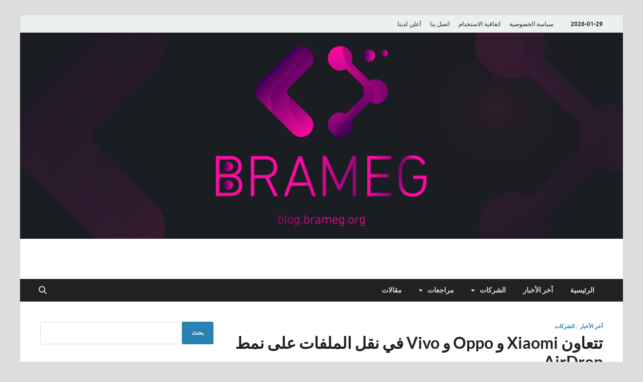

--- FILE ---
content_type: text/html; charset=UTF-8
request_url: https://blog.brameg.org/2019/08/xiaomi-oppo-vivo-airdrop-android-file-transfer/
body_size: 18043
content:
<!DOCTYPE html>
<html dir="rtl" lang="ar">
<head>
<meta charset="UTF-8">
<meta name="viewport" content="width=device-width, initial-scale=1">
<link rel="profile" href="https://gmpg.org/xfn/11">

<style id="jetpack-boost-critical-css">@media all{ol,ul{box-sizing:border-box}.entry-content{counter-reset:footnotes}.aligncenter{clear:both}.screen-reader-text{clip:rect(1px,1px,1px,1px);word-wrap:normal!important;border:0;-webkit-clip-path:inset(50%);clip-path:inset(50%);height:1px;margin:-1px;overflow:hidden;padding:0;position:absolute;width:1px}html :where(img[class*=wp-image-]){height:auto;max-width:100%}}@media all{@font-face{font-family:"Font Awesome 6 Free";font-style:normal;font-weight:400;font-display:block}@font-face{font-family:"Font Awesome 6 Free";font-style:normal;font-weight:900;font-display:block}}@media all{html{font-family:sans-serif;-webkit-text-size-adjust:100%;-ms-text-size-adjust:100%}body{margin:0}article,aside,header,main,nav,section{display:block}a{background-color:transparent}strong{font-weight:700}h1{font-size:2em;margin:.67em 0}img{border:0}input{color:inherit;font:inherit;margin:0}input[type=submit]{-webkit-appearance:button}input{line-height:normal}input[type=search]::-webkit-search-cancel-button{-webkit-appearance:none}table{border-collapse:collapse;border-spacing:0}td,th{padding:0}body,input{color:#404040;font-family:Lato,sans-serif;font-size:16px;font-size:1rem;line-height:1.5}h1,h5,h6{clear:both;margin:.9em 0;line-height:1.3}h1{font-size:36px;font-size:2.25rem}h5{font-size:20px;font-size:1.25rem}h6{font-size:16px;font-size:1rem}p{margin:0 0 1.5em}html{box-sizing:border-box}*,:after,:before{box-sizing:inherit}body{background:#fff}ol,ul{margin:0 0 1.5em 1.5em;padding-left:2em}ul{list-style:disc}ol{list-style:decimal}li>ul{margin-bottom:0;margin-left:1.5em}img{height:auto;max-width:100%}table{border-collapse:collapse;margin:0 0 1.5em;width:100%}table,td,th{border:1px solid #ededed}th{background:#f8f8f8;font-weight:700;padding:8px 15px}td{padding:5px 15px}input[type=submit]{border:none;border-radius:3px;background:#e74c3c;color:#fff;font-size:12px;font-size:.75rem;font-weight:700;line-height:1;padding:13px 20px;text-transform:uppercase;font-family:Ubuntu,sans-serif}input[type=search]{color:#666;border:1px solid #ddd;padding:8px 5px}a{color:#3498db;text-decoration:none}.hm-nav-container{position:relative;background-color:#222;clear:both}.main-navigation{background-color:#222;clear:both;display:block;float:left;font-family:Ubuntu,sans-serif;width:100%}.main-navigation a{line-height:20px;padding:12.5px 17px;color:#ddd}.main-navigation ul{display:none;font-size:14px;font-size:.875rem;font-weight:700;list-style:none;margin:0;padding-left:0;text-transform:uppercase}.main-navigation ul ul{box-shadow:0 3px 3px rgba(0,0,0,.2);float:left;font-weight:400;position:absolute;left:-999em;z-index:99999;background:#333;text-transform:none}.main-navigation ul ul a{width:200px;padding:10px 17px}@media (max-width:991px){.main-navigation ul{display:none}}.main-navigation li{float:left;position:relative}.main-navigation a{display:block;text-decoration:none}.main-navigation .menu-item-has-children>a:after{content:"";line-height:1;font-size:11px;margin:1px 0 0 10px}@media screen and (min-width:992px){.main-navigation ul{display:block}}.top-navigation{clear:both;display:inline-block;margin-left:10px}.top-navigation a{color:#222;line-height:20px;padding:7.5px 9px;font-size:12px;font-size:.75rem;font-weight:500}.top-navigation ul{display:none;list-style:none;margin:0;padding-left:0}@media (max-width:991px){.top-navigation ul{display:none}}.top-navigation li{float:left;position:relative}.top-navigation a{display:block;text-decoration:none}@media screen and (min-width:992px){.top-navigation ul{display:block}}#main-nav-button{color:#ddd;display:none;line-height:45px;margin:0 0 0 30px;text-align:left;padding:0 16px;font-weight:700;font-size:14px;text-transform:uppercase}@media (max-width:991px){#main-nav-button{display:inline-block}}@media (max-width:991px){.hm-topnavbutton{background:#ecf0f1;border-bottom:1px solid #ddd;display:block;height:35px;padding:0 15px}}#top-nav-button{display:none;line-height:35px;text-align:left;width:100%;color:#222;font-size:12px;font-weight:700;text-transform:uppercase}@media (max-width:991px){#top-nav-button{display:inline-block}}#main-nav-button:before{content:""}.main-nav-btn-lbl{margin:0 0 0 10px}#top-nav-button:before{content:"";margin:0 10px}.responsive-mainnav,.responsive-topnav{background:#333;display:none;padding-right:30px}@media (min-width:992px){.responsive-mainnav,.responsive-topnav{display:none!important}}.screen-reader-text{position:absolute;top:-9999em;left:-9999em}.hm-search-box-container{display:none}.hm-search-button-icon{float:right;position:absolute;top:0;right:30px;width:30px;height:50px;line-height:45px;color:#ddd}@media (max-width:992px){.hm-search-button-icon{z-index:999999;text-align:center}}.hm-search-button-icon:before{content:"";display:inline-block}.hm-search-box-container{background:#fff;border:3px solid #e3e3e3;display:none;padding:5px;position:absolute;top:45px;width:345px;z-index:999}@media (max-width:480px){.hm-search-box-container{width:100%;right:0}}@media (min-width:481px){.hm-search-box-container{right:25px}}@media (min-width:768px){.hm-search-box-container{right:30px}}@media (min-width:992px){.hm-search-box-container{right:40px}}.hm-nwrap{margin:0 auto;position:relative}@media (min-width:992px){.hm-nwrap{max-width:990px}}@media (min-width:768px){.hm-nwrap{max-width:760px}}#main-nav-button:before,#top-nav-button:before,.hm-search-button-icon:before,.main-navigation .menu-item-has-children>a:after{display:inline-block;text-rendering:auto;-webkit-font-smoothing:antialiased;font-family:"Font Awesome 6 Free";font-weight:900}.screen-reader-text{clip:rect(1px,1px,1px,1px);position:absolute!important;height:1px;width:1px;overflow:hidden}.aligncenter{clear:both;display:block;margin-left:auto;margin-right:auto}.entry-content:after,.entry-content:before,.site-content:after,.site-content:before,.site-header:after,.site-header:before{content:"";display:table;table-layout:fixed}.entry-content:after,.site-content:after,.site-header:after{clear:both}.widget{margin:0 0 40px;display:block}.widget::after{content:"";clear:both;display:table}.widget a,.widget-area a{color:#222}.search-form{display:block;position:relative;margin:0;padding:0;overflow:hidden;width:100%}.search-form .search-field{display:block;margin:0;height:45px;padding:10px 85px 10px 10px;-webkit-box-sizing:border-box;-moz-box-sizing:border-box;box-sizing:border-box;-webkit-appearance:none;border-radius:3px;width:100%}.search-form label{display:block}.search-form .search-field::placeholder{color:#aaa;font-style:italic}.search-form .search-submit{height:45px;position:absolute;top:0;right:0;border:none;padding:10px 20px;font-size:12px;font-size:.75rem;text-transform:uppercase;font-weight:700;background:#e74c3c;color:#fff}#wp-calendar td,#wp-calendar th{padding:8px;text-align:center}.site-content{padding-bottom:60px}.hitmag-wrapper{background:#fff;margin:0 auto;box-shadow:0 0 2px #bbb}@media (min-width:768px){.hitmag-wrapper{max-width:760px}}@media (min-width:992px){.hitmag-wrapper{max-width:990px;margin-top:30px}}@media (min-width:1200px){.hitmag-wrapper{max-width:1200px}}.hm-container{margin:0 auto;padding:0 25px;position:relative}@media (min-width:768px){.hm-container{max-width:760px;padding:0 30px}}@media (min-width:992px){.hm-container{max-width:990px;padding:0 40px}}@media (min-width:1200px){.hm-container{max-width:1200px}}#primary.content-area{float:left;width:65.625%}@media (max-width:992px){#primary.content-area{width:100%;float:none}}#secondary.widget-area{float:right;width:30.8%}@media (max-width:992px){#secondary.widget-area{max-width:initial;width:100%;float:none}}.th-left-sidebar #primary.content-area{float:right}.th-left-sidebar #secondary.widget-area{float:left}.hentry{margin:0 0 1.5em}.updated:not(.published){display:none}.entry-content{margin:1.5em 0 0;-ms-word-wrap:break-word;word-wrap:break-word}html{font-size:16px}body{background:#ddd}.hm-logo{float:left}.hm-site-title{overflow:hidden;display:inline-block;margin-left:15px}.site-header{margin:0 0 40px}.hm-top-bar{height:35px;background:#ecf0f1;border-bottom:1px solid #ddd;font-family:Ubuntu,sans-serif}.hm-date{font-size:12px;font-size:.75rem;line-height:20px;margin:7.5px 15px 7.5px 0;float:left;font-weight:700}.header-main-area{overflow:hidden;clear:both}.site-branding{float:left;max-width:100%;margin:28px 0}.site-title{font-family:"Open Sans",sans-serif;font-size:36px;font-size:2.25rem;font-weight:700;margin:0;line-height:1.3}.site-title a{color:#e74c3c}.hm-header-image img{float:left;width:100%}.cat-links{font-family:Ubuntu,sans-serif;color:#bbb}.cat-links a{color:#e74c3c;font-weight:700}.hitmag-single{margin-bottom:3em;line-height:1.6}.hitmag-single .entry-header{margin-bottom:27px}.hitmag-single .cat-links{font-size:11px;font-size:.6875rem;margin-bottom:.455em;text-transform:uppercase}.hitmag-single .entry-title{font-size:32px;font-size:2rem;margin:0 0 .2em;font-weight:700;color:#222;line-height:1.2;-ms-word-wrap:break-word;word-wrap:break-word}.hitmag-single .entry-meta{margin:0 0 1.154em;font-size:13px;font-size:.8125rem;font-weight:700;color:#888}.hitmag-single .entry-meta a{color:#888}.screen-reader-text{clip:rect(1px,1px,1px,1px);height:1px;overflow:hidden;position:absolute!important;width:1px;word-wrap:normal!important}.comment-reply-title small a{border:0;float:right;font-size:0}.comment-reply-title small a:before{content:"";font-family:"Font Awesome 6 Free";font-weight:900;display:inline-block;text-rendering:auto;-webkit-font-smoothing:antialiased;font-size:20px;position:relative;top:-5px;color:#e74c3c}}@media screen{body{direction:rtl;unicode-bidi:embed}ol,ul{margin:0 1.5em 1.5em 0;padding-right:2em;padding-left:0}li>ul{margin-right:1.5em;margin-left:0}.main-navigation{float:right}.main-navigation ul{padding-right:0}.main-navigation ul ul{float:right;right:-999em;left:auto}.main-navigation li{float:right}.main-navigation .menu-item-has-children>a:after{float:left;margin:0 10px 0 0;line-height:20px}.top-navigation{margin-right:10px;margin-left:0}.top-navigation ul{padding-right:0}.top-navigation li{float:right}#main-nav-button{text-align:right;margin-left:0;margin-right:30px}.main-nav-btn-lbl{margin:0 10px 0 0}#top-nav-button{text-align:right}.responsive-mainnav,.responsive-topnav{padding-left:30px;padding-right:0}.screen-reader-text{right:-9999em;left:auto}.hm-search-button-icon{float:left;left:30px;right:auto}@media (max-width:480px){.hm-search-box-container{width:100%;left:0;right:auto}}@media (min-width:481px){.hm-search-box-container{left:25px;right:auto}}@media (min-width:768px){.hm-search-box-container{left:30px;right:auto}}@media (min-width:992px){.hm-search-box-container{left:40px;right:auto}}.aligncenter{margin-right:auto;margin-left:auto}.search-form .search-field{padding:10px 10px 10px 85px}.search-form .search-submit{left:0}.hm-logo{float:right}.hm-site-title{margin-right:15px}.hm-date{margin:7.5px 0 7.5px 15px;float:right}.site-branding{float:right}.hm-header-image img{float:right}.comment-reply-title small a{float:left}}</style><meta name='robots' content='index, follow, max-image-preview:large, max-snippet:-1, max-video-preview:-1' />
	<style>img:is([sizes="auto" i], [sizes^="auto," i]) { contain-intrinsic-size: 3000px 1500px }</style>
	
	<!-- This site is optimized with the Yoast SEO plugin v26.6 - https://yoast.com/wordpress/plugins/seo/ -->
	<title>تتعاون Xiaomi و Oppo و Vivo في نقل الملفات على نمط AirDrop - موقع برامج</title>
	<link rel="canonical" href="https://blog.brameg.org/2019/08/xiaomi-oppo-vivo-airdrop-android-file-transfer/" />
	<meta property="og:locale" content="ar_AR" />
	<meta property="og:type" content="article" />
	<meta property="og:title" content="تتعاون Xiaomi و Oppo و Vivo في نقل الملفات على نمط AirDrop - موقع برامج" />
	<meta property="og:description" content="تعمل ثلاث من أكبر شركات صناعة الهواتف الذكية في الصين معًا على بروتوكول جديد لنقل الملفات اللاسلكية يعمل بين أجهزتهم. ستدمج كل من Xiaomi’s MIUI و Oppo’s ColorOS و FuntouchOS &hellip;" />
	<meta property="og:url" content="https://blog.brameg.org/2019/08/xiaomi-oppo-vivo-airdrop-android-file-transfer/" />
	<meta property="og:site_name" content="موقع برامج" />
	<meta property="article:publisher" content="https://www.facebook.com/TheMicroTechNet" />
	<meta property="article:published_time" content="2019-08-19T09:54:57+00:00" />
	<meta property="article:modified_time" content="2020-08-22T18:37:26+00:00" />
	<meta property="og:image" content="https://blog.brameg.org/wp-content/uploads/2019/08/Annotation-2020-08-22-213629.png" />
	<meta property="og:image:width" content="1146" />
	<meta property="og:image:height" content="766" />
	<meta property="og:image:type" content="image/png" />
	<meta name="author" content="Brameg" />
	<meta name="twitter:card" content="summary_large_image" />
	<meta name="twitter:creator" content="@TheMicroTechNet" />
	<meta name="twitter:site" content="@TheMicroTechNet" />
	<meta name="twitter:label1" content="كُتب بواسطة" />
	<meta name="twitter:data1" content="Brameg" />
	<script data-jetpack-boost="ignore" type="application/ld+json" class="yoast-schema-graph">{"@context":"https://schema.org","@graph":[{"@type":"Article","@id":"https://blog.brameg.org/2019/08/xiaomi-oppo-vivo-airdrop-android-file-transfer/#article","isPartOf":{"@id":"https://blog.brameg.org/2019/08/xiaomi-oppo-vivo-airdrop-android-file-transfer/"},"author":{"name":"Brameg","@id":"https://blog.brameg.org/#/schema/person/32037659dd7453884458866df768c4e6"},"headline":"تتعاون Xiaomi و Oppo و Vivo في نقل الملفات على نمط AirDrop","datePublished":"2019-08-19T09:54:57+00:00","dateModified":"2020-08-22T18:37:26+00:00","mainEntityOfPage":{"@id":"https://blog.brameg.org/2019/08/xiaomi-oppo-vivo-airdrop-android-file-transfer/"},"wordCount":54,"commentCount":0,"publisher":{"@id":"https://blog.brameg.org/#organization"},"image":{"@id":"https://blog.brameg.org/2019/08/xiaomi-oppo-vivo-airdrop-android-file-transfer/#primaryimage"},"thumbnailUrl":"https://blog.brameg.org/wp-content/uploads/2019/08/Annotation-2020-08-22-213629.png","keywords":["AirDrop","Android Q","Bluetooth","ColorOS","Funtouch","MIUI","oppo","Vivo","Xiaomi"],"articleSection":["آخر الأخبار","الشركات"],"inLanguage":"ar","potentialAction":[{"@type":"CommentAction","name":"Comment","target":["https://blog.brameg.org/2019/08/xiaomi-oppo-vivo-airdrop-android-file-transfer/#respond"]}]},{"@type":"WebPage","@id":"https://blog.brameg.org/2019/08/xiaomi-oppo-vivo-airdrop-android-file-transfer/","url":"https://blog.brameg.org/2019/08/xiaomi-oppo-vivo-airdrop-android-file-transfer/","name":"تتعاون Xiaomi و Oppo و Vivo في نقل الملفات على نمط AirDrop - موقع برامج","isPartOf":{"@id":"https://blog.brameg.org/#website"},"primaryImageOfPage":{"@id":"https://blog.brameg.org/2019/08/xiaomi-oppo-vivo-airdrop-android-file-transfer/#primaryimage"},"image":{"@id":"https://blog.brameg.org/2019/08/xiaomi-oppo-vivo-airdrop-android-file-transfer/#primaryimage"},"thumbnailUrl":"https://blog.brameg.org/wp-content/uploads/2019/08/Annotation-2020-08-22-213629.png","datePublished":"2019-08-19T09:54:57+00:00","dateModified":"2020-08-22T18:37:26+00:00","breadcrumb":{"@id":"https://blog.brameg.org/2019/08/xiaomi-oppo-vivo-airdrop-android-file-transfer/#breadcrumb"},"inLanguage":"ar","potentialAction":[{"@type":"ReadAction","target":["https://blog.brameg.org/2019/08/xiaomi-oppo-vivo-airdrop-android-file-transfer/"]}]},{"@type":"ImageObject","inLanguage":"ar","@id":"https://blog.brameg.org/2019/08/xiaomi-oppo-vivo-airdrop-android-file-transfer/#primaryimage","url":"https://blog.brameg.org/wp-content/uploads/2019/08/Annotation-2020-08-22-213629.png","contentUrl":"https://blog.brameg.org/wp-content/uploads/2019/08/Annotation-2020-08-22-213629.png","width":1146,"height":766},{"@type":"BreadcrumbList","@id":"https://blog.brameg.org/2019/08/xiaomi-oppo-vivo-airdrop-android-file-transfer/#breadcrumb","itemListElement":[{"@type":"ListItem","position":1,"name":"Home","item":"https://blog.brameg.org/"},{"@type":"ListItem","position":2,"name":"تتعاون Xiaomi و Oppo و Vivo في نقل الملفات على نمط AirDrop"}]},{"@type":"WebSite","@id":"https://blog.brameg.org/#website","url":"https://blog.brameg.org/","name":"TheMicroTech","description":"","publisher":{"@id":"https://blog.brameg.org/#organization"},"potentialAction":[{"@type":"SearchAction","target":{"@type":"EntryPoint","urlTemplate":"https://blog.brameg.org/?s={search_term_string}"},"query-input":{"@type":"PropertyValueSpecification","valueRequired":true,"valueName":"search_term_string"}}],"inLanguage":"ar"},{"@type":"Organization","@id":"https://blog.brameg.org/#organization","name":"TheMicroTech","url":"https://blog.brameg.org/","logo":{"@type":"ImageObject","inLanguage":"ar","@id":"https://blog.brameg.org/#/schema/logo/image/","url":"","contentUrl":"","caption":"TheMicroTech"},"image":{"@id":"https://blog.brameg.org/#/schema/logo/image/"},"sameAs":["https://www.facebook.com/TheMicroTechNet","https://x.com/TheMicroTechNet"]},{"@type":"Person","@id":"https://blog.brameg.org/#/schema/person/32037659dd7453884458866df768c4e6","name":"Brameg","image":{"@type":"ImageObject","inLanguage":"ar","@id":"https://blog.brameg.org/#/schema/person/image/","url":"https://secure.gravatar.com/avatar/89ff4fe53332eced76e245a0f9ced43464706c8e0fdde980ec893e9d852cad26?s=96&d=mm&r=g","contentUrl":"https://secure.gravatar.com/avatar/89ff4fe53332eced76e245a0f9ced43464706c8e0fdde980ec893e9d852cad26?s=96&d=mm&r=g","caption":"Brameg"},"sameAs":["https://blog.brameg.org/"]}]}</script>
	<!-- / Yoast SEO plugin. -->


<link rel="alternate" type="application/rss+xml" title="موقع برامج &laquo; الخلاصة" href="https://blog.brameg.org/feed/" />
<link rel="alternate" type="application/rss+xml" title="موقع برامج &laquo; خلاصة التعليقات" href="https://blog.brameg.org/comments/feed/" />
<link rel="alternate" type="application/rss+xml" title="موقع برامج &laquo; تتعاون Xiaomi و Oppo و Vivo في نقل الملفات على نمط AirDrop خلاصة التعليقات" href="https://blog.brameg.org/2019/08/xiaomi-oppo-vivo-airdrop-android-file-transfer/feed/" />

<style id='wp-emoji-styles-inline-css' type='text/css'>

	img.wp-smiley, img.emoji {
		display: inline !important;
		border: none !important;
		box-shadow: none !important;
		height: 1em !important;
		width: 1em !important;
		margin: 0 0.07em !important;
		vertical-align: -0.1em !important;
		background: none !important;
		padding: 0 !important;
	}
</style>
<noscript><link rel='stylesheet' id='wp-block-library-rtl-css' href='https://blog.brameg.org/wp-includes/css/dist/block-library/style-rtl.min.css?ver=6.8.3' type='text/css' media='all' />
</noscript><link rel='stylesheet' id='wp-block-library-rtl-css' href='https://blog.brameg.org/wp-includes/css/dist/block-library/style-rtl.min.css?ver=6.8.3' type='text/css' media="not all" data-media="all" onload="this.media=this.dataset.media; delete this.dataset.media; this.removeAttribute( 'onload' );" />
<style id='wp-block-library-theme-inline-css' type='text/css'>
.wp-block-audio :where(figcaption){color:#555;font-size:13px;text-align:center}.is-dark-theme .wp-block-audio :where(figcaption){color:#ffffffa6}.wp-block-audio{margin:0 0 1em}.wp-block-code{border:1px solid #ccc;border-radius:4px;font-family:Menlo,Consolas,monaco,monospace;padding:.8em 1em}.wp-block-embed :where(figcaption){color:#555;font-size:13px;text-align:center}.is-dark-theme .wp-block-embed :where(figcaption){color:#ffffffa6}.wp-block-embed{margin:0 0 1em}.blocks-gallery-caption{color:#555;font-size:13px;text-align:center}.is-dark-theme .blocks-gallery-caption{color:#ffffffa6}:root :where(.wp-block-image figcaption){color:#555;font-size:13px;text-align:center}.is-dark-theme :root :where(.wp-block-image figcaption){color:#ffffffa6}.wp-block-image{margin:0 0 1em}.wp-block-pullquote{border-bottom:4px solid;border-top:4px solid;color:currentColor;margin-bottom:1.75em}.wp-block-pullquote cite,.wp-block-pullquote footer,.wp-block-pullquote__citation{color:currentColor;font-size:.8125em;font-style:normal;text-transform:uppercase}.wp-block-quote{border-left:.25em solid;margin:0 0 1.75em;padding-left:1em}.wp-block-quote cite,.wp-block-quote footer{color:currentColor;font-size:.8125em;font-style:normal;position:relative}.wp-block-quote:where(.has-text-align-right){border-left:none;border-right:.25em solid;padding-left:0;padding-right:1em}.wp-block-quote:where(.has-text-align-center){border:none;padding-left:0}.wp-block-quote.is-large,.wp-block-quote.is-style-large,.wp-block-quote:where(.is-style-plain){border:none}.wp-block-search .wp-block-search__label{font-weight:700}.wp-block-search__button{border:1px solid #ccc;padding:.375em .625em}:where(.wp-block-group.has-background){padding:1.25em 2.375em}.wp-block-separator.has-css-opacity{opacity:.4}.wp-block-separator{border:none;border-bottom:2px solid;margin-left:auto;margin-right:auto}.wp-block-separator.has-alpha-channel-opacity{opacity:1}.wp-block-separator:not(.is-style-wide):not(.is-style-dots){width:100px}.wp-block-separator.has-background:not(.is-style-dots){border-bottom:none;height:1px}.wp-block-separator.has-background:not(.is-style-wide):not(.is-style-dots){height:2px}.wp-block-table{margin:0 0 1em}.wp-block-table td,.wp-block-table th{word-break:normal}.wp-block-table :where(figcaption){color:#555;font-size:13px;text-align:center}.is-dark-theme .wp-block-table :where(figcaption){color:#ffffffa6}.wp-block-video :where(figcaption){color:#555;font-size:13px;text-align:center}.is-dark-theme .wp-block-video :where(figcaption){color:#ffffffa6}.wp-block-video{margin:0 0 1em}:root :where(.wp-block-template-part.has-background){margin-bottom:0;margin-top:0;padding:1.25em 2.375em}
</style>
<style id='classic-theme-styles-inline-css' type='text/css'>
/*! This file is auto-generated */
.wp-block-button__link{color:#fff;background-color:#32373c;border-radius:9999px;box-shadow:none;text-decoration:none;padding:calc(.667em + 2px) calc(1.333em + 2px);font-size:1.125em}.wp-block-file__button{background:#32373c;color:#fff;text-decoration:none}
</style>
<style id='global-styles-inline-css' type='text/css'>
:root{--wp--preset--aspect-ratio--square: 1;--wp--preset--aspect-ratio--4-3: 4/3;--wp--preset--aspect-ratio--3-4: 3/4;--wp--preset--aspect-ratio--3-2: 3/2;--wp--preset--aspect-ratio--2-3: 2/3;--wp--preset--aspect-ratio--16-9: 16/9;--wp--preset--aspect-ratio--9-16: 9/16;--wp--preset--color--black: #000000;--wp--preset--color--cyan-bluish-gray: #abb8c3;--wp--preset--color--white: #ffffff;--wp--preset--color--pale-pink: #f78da7;--wp--preset--color--vivid-red: #cf2e2e;--wp--preset--color--luminous-vivid-orange: #ff6900;--wp--preset--color--luminous-vivid-amber: #fcb900;--wp--preset--color--light-green-cyan: #7bdcb5;--wp--preset--color--vivid-green-cyan: #00d084;--wp--preset--color--pale-cyan-blue: #8ed1fc;--wp--preset--color--vivid-cyan-blue: #0693e3;--wp--preset--color--vivid-purple: #9b51e0;--wp--preset--gradient--vivid-cyan-blue-to-vivid-purple: linear-gradient(135deg,rgba(6,147,227,1) 0%,rgb(155,81,224) 100%);--wp--preset--gradient--light-green-cyan-to-vivid-green-cyan: linear-gradient(135deg,rgb(122,220,180) 0%,rgb(0,208,130) 100%);--wp--preset--gradient--luminous-vivid-amber-to-luminous-vivid-orange: linear-gradient(135deg,rgba(252,185,0,1) 0%,rgba(255,105,0,1) 100%);--wp--preset--gradient--luminous-vivid-orange-to-vivid-red: linear-gradient(135deg,rgba(255,105,0,1) 0%,rgb(207,46,46) 100%);--wp--preset--gradient--very-light-gray-to-cyan-bluish-gray: linear-gradient(135deg,rgb(238,238,238) 0%,rgb(169,184,195) 100%);--wp--preset--gradient--cool-to-warm-spectrum: linear-gradient(135deg,rgb(74,234,220) 0%,rgb(151,120,209) 20%,rgb(207,42,186) 40%,rgb(238,44,130) 60%,rgb(251,105,98) 80%,rgb(254,248,76) 100%);--wp--preset--gradient--blush-light-purple: linear-gradient(135deg,rgb(255,206,236) 0%,rgb(152,150,240) 100%);--wp--preset--gradient--blush-bordeaux: linear-gradient(135deg,rgb(254,205,165) 0%,rgb(254,45,45) 50%,rgb(107,0,62) 100%);--wp--preset--gradient--luminous-dusk: linear-gradient(135deg,rgb(255,203,112) 0%,rgb(199,81,192) 50%,rgb(65,88,208) 100%);--wp--preset--gradient--pale-ocean: linear-gradient(135deg,rgb(255,245,203) 0%,rgb(182,227,212) 50%,rgb(51,167,181) 100%);--wp--preset--gradient--electric-grass: linear-gradient(135deg,rgb(202,248,128) 0%,rgb(113,206,126) 100%);--wp--preset--gradient--midnight: linear-gradient(135deg,rgb(2,3,129) 0%,rgb(40,116,252) 100%);--wp--preset--font-size--small: 13px;--wp--preset--font-size--medium: 20px;--wp--preset--font-size--large: 36px;--wp--preset--font-size--x-large: 42px;--wp--preset--spacing--20: 0.44rem;--wp--preset--spacing--30: 0.67rem;--wp--preset--spacing--40: 1rem;--wp--preset--spacing--50: 1.5rem;--wp--preset--spacing--60: 2.25rem;--wp--preset--spacing--70: 3.38rem;--wp--preset--spacing--80: 5.06rem;--wp--preset--shadow--natural: 6px 6px 9px rgba(0, 0, 0, 0.2);--wp--preset--shadow--deep: 12px 12px 50px rgba(0, 0, 0, 0.4);--wp--preset--shadow--sharp: 6px 6px 0px rgba(0, 0, 0, 0.2);--wp--preset--shadow--outlined: 6px 6px 0px -3px rgba(255, 255, 255, 1), 6px 6px rgba(0, 0, 0, 1);--wp--preset--shadow--crisp: 6px 6px 0px rgba(0, 0, 0, 1);}:where(.is-layout-flex){gap: 0.5em;}:where(.is-layout-grid){gap: 0.5em;}body .is-layout-flex{display: flex;}.is-layout-flex{flex-wrap: wrap;align-items: center;}.is-layout-flex > :is(*, div){margin: 0;}body .is-layout-grid{display: grid;}.is-layout-grid > :is(*, div){margin: 0;}:where(.wp-block-columns.is-layout-flex){gap: 2em;}:where(.wp-block-columns.is-layout-grid){gap: 2em;}:where(.wp-block-post-template.is-layout-flex){gap: 1.25em;}:where(.wp-block-post-template.is-layout-grid){gap: 1.25em;}.has-black-color{color: var(--wp--preset--color--black) !important;}.has-cyan-bluish-gray-color{color: var(--wp--preset--color--cyan-bluish-gray) !important;}.has-white-color{color: var(--wp--preset--color--white) !important;}.has-pale-pink-color{color: var(--wp--preset--color--pale-pink) !important;}.has-vivid-red-color{color: var(--wp--preset--color--vivid-red) !important;}.has-luminous-vivid-orange-color{color: var(--wp--preset--color--luminous-vivid-orange) !important;}.has-luminous-vivid-amber-color{color: var(--wp--preset--color--luminous-vivid-amber) !important;}.has-light-green-cyan-color{color: var(--wp--preset--color--light-green-cyan) !important;}.has-vivid-green-cyan-color{color: var(--wp--preset--color--vivid-green-cyan) !important;}.has-pale-cyan-blue-color{color: var(--wp--preset--color--pale-cyan-blue) !important;}.has-vivid-cyan-blue-color{color: var(--wp--preset--color--vivid-cyan-blue) !important;}.has-vivid-purple-color{color: var(--wp--preset--color--vivid-purple) !important;}.has-black-background-color{background-color: var(--wp--preset--color--black) !important;}.has-cyan-bluish-gray-background-color{background-color: var(--wp--preset--color--cyan-bluish-gray) !important;}.has-white-background-color{background-color: var(--wp--preset--color--white) !important;}.has-pale-pink-background-color{background-color: var(--wp--preset--color--pale-pink) !important;}.has-vivid-red-background-color{background-color: var(--wp--preset--color--vivid-red) !important;}.has-luminous-vivid-orange-background-color{background-color: var(--wp--preset--color--luminous-vivid-orange) !important;}.has-luminous-vivid-amber-background-color{background-color: var(--wp--preset--color--luminous-vivid-amber) !important;}.has-light-green-cyan-background-color{background-color: var(--wp--preset--color--light-green-cyan) !important;}.has-vivid-green-cyan-background-color{background-color: var(--wp--preset--color--vivid-green-cyan) !important;}.has-pale-cyan-blue-background-color{background-color: var(--wp--preset--color--pale-cyan-blue) !important;}.has-vivid-cyan-blue-background-color{background-color: var(--wp--preset--color--vivid-cyan-blue) !important;}.has-vivid-purple-background-color{background-color: var(--wp--preset--color--vivid-purple) !important;}.has-black-border-color{border-color: var(--wp--preset--color--black) !important;}.has-cyan-bluish-gray-border-color{border-color: var(--wp--preset--color--cyan-bluish-gray) !important;}.has-white-border-color{border-color: var(--wp--preset--color--white) !important;}.has-pale-pink-border-color{border-color: var(--wp--preset--color--pale-pink) !important;}.has-vivid-red-border-color{border-color: var(--wp--preset--color--vivid-red) !important;}.has-luminous-vivid-orange-border-color{border-color: var(--wp--preset--color--luminous-vivid-orange) !important;}.has-luminous-vivid-amber-border-color{border-color: var(--wp--preset--color--luminous-vivid-amber) !important;}.has-light-green-cyan-border-color{border-color: var(--wp--preset--color--light-green-cyan) !important;}.has-vivid-green-cyan-border-color{border-color: var(--wp--preset--color--vivid-green-cyan) !important;}.has-pale-cyan-blue-border-color{border-color: var(--wp--preset--color--pale-cyan-blue) !important;}.has-vivid-cyan-blue-border-color{border-color: var(--wp--preset--color--vivid-cyan-blue) !important;}.has-vivid-purple-border-color{border-color: var(--wp--preset--color--vivid-purple) !important;}.has-vivid-cyan-blue-to-vivid-purple-gradient-background{background: var(--wp--preset--gradient--vivid-cyan-blue-to-vivid-purple) !important;}.has-light-green-cyan-to-vivid-green-cyan-gradient-background{background: var(--wp--preset--gradient--light-green-cyan-to-vivid-green-cyan) !important;}.has-luminous-vivid-amber-to-luminous-vivid-orange-gradient-background{background: var(--wp--preset--gradient--luminous-vivid-amber-to-luminous-vivid-orange) !important;}.has-luminous-vivid-orange-to-vivid-red-gradient-background{background: var(--wp--preset--gradient--luminous-vivid-orange-to-vivid-red) !important;}.has-very-light-gray-to-cyan-bluish-gray-gradient-background{background: var(--wp--preset--gradient--very-light-gray-to-cyan-bluish-gray) !important;}.has-cool-to-warm-spectrum-gradient-background{background: var(--wp--preset--gradient--cool-to-warm-spectrum) !important;}.has-blush-light-purple-gradient-background{background: var(--wp--preset--gradient--blush-light-purple) !important;}.has-blush-bordeaux-gradient-background{background: var(--wp--preset--gradient--blush-bordeaux) !important;}.has-luminous-dusk-gradient-background{background: var(--wp--preset--gradient--luminous-dusk) !important;}.has-pale-ocean-gradient-background{background: var(--wp--preset--gradient--pale-ocean) !important;}.has-electric-grass-gradient-background{background: var(--wp--preset--gradient--electric-grass) !important;}.has-midnight-gradient-background{background: var(--wp--preset--gradient--midnight) !important;}.has-small-font-size{font-size: var(--wp--preset--font-size--small) !important;}.has-medium-font-size{font-size: var(--wp--preset--font-size--medium) !important;}.has-large-font-size{font-size: var(--wp--preset--font-size--large) !important;}.has-x-large-font-size{font-size: var(--wp--preset--font-size--x-large) !important;}
:where(.wp-block-post-template.is-layout-flex){gap: 1.25em;}:where(.wp-block-post-template.is-layout-grid){gap: 1.25em;}
:where(.wp-block-columns.is-layout-flex){gap: 2em;}:where(.wp-block-columns.is-layout-grid){gap: 2em;}
:root :where(.wp-block-pullquote){font-size: 1.5em;line-height: 1.6;}
</style>
<noscript><link rel='stylesheet' id='hitmag-fonts-css' href='https://blog.brameg.org/wp-content/themes/hitmag/css/fonts.css' type='text/css' media='all' />
</noscript><link rel='stylesheet' id='hitmag-fonts-css' href='https://blog.brameg.org/wp-content/themes/hitmag/css/fonts.css' type='text/css' media="not all" data-media="all" onload="this.media=this.dataset.media; delete this.dataset.media; this.removeAttribute( 'onload' );" />
<noscript><link rel='stylesheet' id='hitmag-font-awesome-css' href='https://blog.brameg.org/wp-content/themes/hitmag/css/all.min.css?ver=6.5.1' type='text/css' media='all' />
</noscript><link rel='stylesheet' id='hitmag-font-awesome-css' href='https://blog.brameg.org/wp-content/themes/hitmag/css/all.min.css?ver=6.5.1' type='text/css' media="not all" data-media="all" onload="this.media=this.dataset.media; delete this.dataset.media; this.removeAttribute( 'onload' );" />
<noscript><link rel='stylesheet' id='hitmag-style-css' href='https://blog.brameg.org/wp-content/themes/hitmag/style.css?ver=1.4.3' type='text/css' media='all' />
</noscript><link rel='stylesheet' id='hitmag-style-css' href='https://blog.brameg.org/wp-content/themes/hitmag/style.css?ver=1.4.3' type='text/css' media="not all" data-media="all" onload="this.media=this.dataset.media; delete this.dataset.media; this.removeAttribute( 'onload' );" />
<noscript><link rel='stylesheet' id='jquery-magnific-popup-css' href='https://blog.brameg.org/wp-content/themes/hitmag/css/magnific-popup.css?ver=6.8.3' type='text/css' media='all' />
</noscript><link rel='stylesheet' id='jquery-magnific-popup-css' href='https://blog.brameg.org/wp-content/themes/hitmag/css/magnific-popup.css?ver=6.8.3' type='text/css' media="not all" data-media="all" onload="this.media=this.dataset.media; delete this.dataset.media; this.removeAttribute( 'onload' );" />


<!--[if lt IE 9]>
<script data-jetpack-boost="ignore" type="text/javascript" src="https://blog.brameg.org/wp-content/themes/hitmag/js/html5shiv.min.js?ver=6.8.3" id="html5shiv-js"></script>
<![endif]-->
<link rel="https://api.w.org/" href="https://blog.brameg.org/wp-json/" /><link rel="alternate" title="JSON" type="application/json" href="https://blog.brameg.org/wp-json/wp/v2/posts/2184" /><link rel="EditURI" type="application/rsd+xml" title="RSD" href="https://blog.brameg.org/xmlrpc.php?rsd" />
<link rel="stylesheet" href="https://blog.brameg.org/wp-content/themes/hitmag/rtl.css" type="text/css" media="screen" /><meta name="generator" content="WordPress 6.8.3" />
<link rel='shortlink' href='https://blog.brameg.org/?p=2184' />
<link rel="alternate" title="oEmbed (JSON)" type="application/json+oembed" href="https://blog.brameg.org/wp-json/oembed/1.0/embed?url=https%3A%2F%2Fblog.brameg.org%2F2019%2F08%2Fxiaomi-oppo-vivo-airdrop-android-file-transfer%2F" />
<link rel="alternate" title="oEmbed (XML)" type="text/xml+oembed" href="https://blog.brameg.org/wp-json/oembed/1.0/embed?url=https%3A%2F%2Fblog.brameg.org%2F2019%2F08%2Fxiaomi-oppo-vivo-airdrop-android-file-transfer%2F&#038;format=xml" />
		<style type="text/css">
			
			button,
			input[type="button"],
			input[type="reset"],
			input[type="submit"] {
				background: #2982b3;
			}

            .th-readmore {
                background: #2982b3;
            }           

            a:hover {
                color: #2982b3;
            } 

            .main-navigation a:hover {
                background-color: #2982b3;
            }

            .main-navigation .current_page_item > a,
            .main-navigation .current-menu-item > a,
            .main-navigation .current_page_ancestor > a,
            .main-navigation .current-menu-ancestor > a {
                background-color: #2982b3;
            }

            #main-nav-button:hover {
                background-color: #2982b3;
            }

            .post-navigation .post-title:hover {
                color: #2982b3;
            }

            .top-navigation a:hover {
                color: #2982b3;
            }

            .top-navigation ul ul a:hover {
                background: #2982b3;
            }

            #top-nav-button:hover {
                color: #2982b3;
            }

            .responsive-mainnav li a:hover,
            .responsive-topnav li a:hover {
                background: #2982b3;
            }

            #hm-search-form .search-form .search-submit {
                background-color: #2982b3;
            }

            .nav-links .current {
                background: #2982b3;
            }

            .is-style-hitmag-widget-title,
            .elementor-widget-container h5,
            .widgettitle,
            .widget-title {
                border-bottom: 2px solid #2982b3;
            }

            .footer-widget-title {
                border-bottom: 2px solid #2982b3;
            }

            .widget-area a:hover {
                color: #2982b3;
            }

            .footer-widget-area .widget a:hover {
                color: #2982b3;
            }

            .site-info a:hover {
                color: #2982b3;
            }

            .wp-block-search .wp-block-search__button,
            .search-form .search-submit {
                background: #2982b3;
            }

            .hmb-entry-title a:hover {
                color: #2982b3;
            }

            .hmb-entry-meta a:hover,
            .hms-meta a:hover {
                color: #2982b3;
            }

            .hms-title a:hover {
                color: #2982b3;
            }

            .hmw-grid-post .post-title a:hover {
                color: #2982b3;
            }

            .footer-widget-area .hmw-grid-post .post-title a:hover,
            .footer-widget-area .hmb-entry-title a:hover,
            .footer-widget-area .hms-title a:hover {
                color: #2982b3;
            }

            .hm-tabs-wdt .ui-state-active {
                border-bottom: 2px solid #2982b3;
            }

            a.hm-viewall {
                background: #2982b3;
            }

            #hitmag-tags a,
            .widget_tag_cloud .tagcloud a {
                background: #2982b3;
            }

            .site-title a {
                color: #2982b3;
            }

            .hitmag-post .entry-title a:hover {
                color: #2982b3;
            }

            .hitmag-post .entry-meta a:hover {
                color: #2982b3;
            }

            .cat-links a {
                color: #2982b3;
            }

            .hitmag-single .entry-meta a:hover {
                color: #2982b3;
            }

            .hitmag-single .author a:hover {
                color: #2982b3;
            }

            .hm-author-content .author-posts-link {
                color: #2982b3;
            }

            .hm-tags-links a:hover {
                background: #2982b3;
            }

            .hm-tagged {
                background: #2982b3;
            }

            .hm-edit-link a.post-edit-link {
                background: #2982b3;
            }

            .arc-page-title {
                border-bottom: 2px solid #2982b3;
            }

            .srch-page-title {
                border-bottom: 2px solid #2982b3;
            }

            .hm-slider-details .cat-links {
                background: #2982b3;
            }

            .hm-rel-post .post-title a:hover {
                color: #2982b3;
            }

            .comment-author a {
                color: #2982b3;
            }

            .comment-metadata a:hover,
            .comment-metadata a:focus,
            .pingback .comment-edit-link:hover,
            .pingback .comment-edit-link:focus {
                color: #2982b3;
            }

            .comment-reply-link:hover,
            .comment-reply-link:focus {
                background: #2982b3;
            }

            .required {
                color: #2982b3;
            }

            blockquote {
                border-left: 3px solid #2982b3;
            }

            .comment-reply-title small a:before {
                color: #2982b3;
            }
            
            .woocommerce ul.products li.product h3:hover,
            .woocommerce-widget-area ul li a:hover,
            .woocommerce-loop-product__title:hover {
                color: #2982b3;
            }

            .woocommerce-product-search input[type="submit"],
            .woocommerce #respond input#submit, 
            .woocommerce a.button, 
            .woocommerce button.button, 
            .woocommerce input.button,
            .woocommerce nav.woocommerce-pagination ul li a:focus,
            .woocommerce nav.woocommerce-pagination ul li a:hover,
            .woocommerce nav.woocommerce-pagination ul li span.current,
            .woocommerce span.onsale,
            .woocommerce-widget-area .widget-title,
            .woocommerce #respond input#submit.alt,
            .woocommerce a.button.alt,
            .woocommerce button.button.alt,
            .woocommerce input.button.alt {
                background: #2982b3;
            }
            
            .wp-block-quote,
            .wp-block-quote:not(.is-large):not(.is-style-large) {
                border-left: 3px solid #2982b3;
            }		</style>
	<link rel="pingback" href="https://blog.brameg.org/xmlrpc.php">	<style type="text/css">

			.site-title a,
		.site-description {
			position: absolute;
			clip: rect(1px, 1px, 1px, 1px);
		}

	
	</style>
	<style id="kirki-inline-styles"></style></head>

<body class="rtl wp-singular post-template-default single single-post postid-2184 single-format-standard wp-embed-responsive wp-theme-hitmag th-left-sidebar">



<div id="page" class="site hitmag-wrapper">
	<a class="skip-link screen-reader-text" href="#content">Skip to content</a>

	
	<header id="masthead" class="site-header" role="banner">

		
							<div class="hm-topnavbutton">
					<div class="hm-nwrap">
												<a href="#" class="navbutton" id="top-nav-button">
							<span class="top-nav-btn-lbl">Top Menu</span>						</a>
					</div>	
				</div>
				<div class="responsive-topnav"></div>					
			
			<div class="hm-top-bar">
				<div class="hm-container">
					
											<div class="hm-date">2026-01-29</div>
					
											<div id="top-navigation" class="top-navigation">
							<div class="menu-%d8%a7%d9%84%d9%82%d8%a7%d8%a6%d9%85%d8%a9-%d8%a7%d9%84%d9%81%d8%b1%d8%b9%d9%8a%d8%a9-container"><ul id="top-menu" class="menu"><li id="menu-item-2326" class="menu-item menu-item-type-post_type menu-item-object-page menu-item-2326"><a href="https://blog.brameg.org/privacy-policy/">سياسة الخصوصية</a></li>
<li id="menu-item-2327" class="menu-item menu-item-type-post_type menu-item-object-page menu-item-2327"><a href="https://blog.brameg.org/terms-of-use/">اتفاقية الاستخدام</a></li>
<li id="menu-item-2329" class="menu-item menu-item-type-post_type menu-item-object-page menu-item-2329"><a href="https://blog.brameg.org/connect-us/">اتصل بنا</a></li>
<li id="menu-item-2328" class="menu-item menu-item-type-post_type menu-item-object-page menu-item-2328"><a href="https://blog.brameg.org/advertisement/">أعلن لدينا</a></li>
</ul></div>					
						</div>		
					
					
				</div><!-- .hm-container -->
			</div><!-- .hm-top-bar -->

		
		<div class="hm-header-image"><a href="https://blog.brameg.org/" title="موقع برامج" rel="home"><img src="https://blog.brameg.org/wp-content/uploads/2023/04/BARMEJ-03-scaled.jpg" height="874" width="2560" alt="" /></a></div>
		<div class="header-main-area ">
			<div class="hm-container">
			<div class="site-branding">
				<div class="site-branding-content">
					<div class="hm-logo">
											</div><!-- .hm-logo -->

					<div class="hm-site-title">
													<p class="site-title"><a href="https://blog.brameg.org/" rel="home">موقع برامج</a></p>
											</div><!-- .hm-site-title -->
				</div><!-- .site-branding-content -->
			</div><!-- .site-branding -->

			
						</div><!-- .hm-container -->
		</div><!-- .header-main-area -->

		
		<div class="hm-nav-container">
			<nav id="site-navigation" class="main-navigation" role="navigation">
				<div class="hm-container">
					<div class="menu-%d8%a7%d9%84%d8%b1%d8%a6%d9%8a%d8%b3%d9%8a%d8%a9-container"><ul id="primary-menu" class="menu"><li id="menu-item-7" class="menu-item menu-item-type-custom menu-item-object-custom menu-item-home menu-item-7"><a href="https://blog.brameg.org/">الرئيسية</a></li>
<li id="menu-item-8" class="menu-item menu-item-type-taxonomy menu-item-object-category current-post-ancestor current-menu-parent current-post-parent menu-item-8"><a href="https://blog.brameg.org/category/last-news/">آخر الأخبار</a></li>
<li id="menu-item-9" class="menu-item menu-item-type-taxonomy menu-item-object-category current-post-ancestor current-menu-parent current-post-parent menu-item-has-children menu-item-9"><a href="https://blog.brameg.org/category/comany/">الشركات</a>
<ul class="sub-menu">
	<li id="menu-item-15" class="menu-item menu-item-type-taxonomy menu-item-object-category menu-item-15"><a href="https://blog.brameg.org/category/comany/microsoft/">Microsoft</a></li>
	<li id="menu-item-13" class="menu-item menu-item-type-taxonomy menu-item-object-category menu-item-13"><a href="https://blog.brameg.org/category/comany/google/">Google</a></li>
	<li id="menu-item-14" class="menu-item menu-item-type-taxonomy menu-item-object-category menu-item-14"><a href="https://blog.brameg.org/category/comany/facebook/">Facebook</a></li>
	<li id="menu-item-12" class="menu-item menu-item-type-taxonomy menu-item-object-category menu-item-12"><a href="https://blog.brameg.org/category/comany/apple/">Apple</a></li>
	<li id="menu-item-16" class="menu-item menu-item-type-taxonomy menu-item-object-category menu-item-16"><a href="https://blog.brameg.org/category/comany/samsung/">Samsung</a></li>
</ul>
</li>
<li id="menu-item-10" class="menu-item menu-item-type-taxonomy menu-item-object-category menu-item-has-children menu-item-10"><a href="https://blog.brameg.org/category/reviews/">مراجعات</a>
<ul class="sub-menu">
	<li id="menu-item-17" class="menu-item menu-item-type-taxonomy menu-item-object-category menu-item-17"><a href="https://blog.brameg.org/category/reviews/devices/">أجهزة</a></li>
	<li id="menu-item-18" class="menu-item menu-item-type-taxonomy menu-item-object-category menu-item-18"><a href="https://blog.brameg.org/category/reviews/app/">تطبيقات</a></li>
</ul>
</li>
<li id="menu-item-11" class="menu-item menu-item-type-taxonomy menu-item-object-category menu-item-11"><a href="https://blog.brameg.org/category/articles/">مقالات</a></li>
</ul></div>					
											<button class="hm-search-button-icon" aria-label="Open search"></button>
						<div class="hm-search-box-container">
							<div class="hm-search-box">
								<form role="search" method="get" class="search-form" action="https://blog.brameg.org/">
				<label>
					<span class="screen-reader-text">البحث عن:</span>
					<input type="search" class="search-field" placeholder="بحث &hellip;" value="" name="s" />
				</label>
				<input type="submit" class="search-submit" value="بحث" />
			</form>							</div><!-- th-search-box -->
						</div><!-- .th-search-box-container -->
									</div><!-- .hm-container -->
			</nav><!-- #site-navigation -->
			<div class="hm-nwrap">
								<a href="#" class="navbutton" id="main-nav-button">
					<span class="main-nav-btn-lbl">Main Menu</span>				</a>
			</div>
			<div class="responsive-mainnav"></div>
		</div><!-- .hm-nav-container -->

		
	</header><!-- #masthead -->

	
	<div id="content" class="site-content">
		<div class="hm-container">
	
	<div id="primary" class="content-area">
		<main id="main" class="site-main" role="main">

		
<article id="post-2184" class="hitmag-single post-2184 post type-post status-publish format-standard has-post-thumbnail hentry category-last-news category-comany tag-airdrop tag-android-q tag-bluetooth tag-coloros tag-funtouch tag-miui tag-oppo tag-vivo tag-xiaomi">

		
	
	<header class="entry-header">
		<div class="cat-links"><a href="https://blog.brameg.org/category/last-news/" rel="category tag">آخر الأخبار</a> / <a href="https://blog.brameg.org/category/comany/" rel="category tag">الشركات</a></div><h1 class="entry-title">تتعاون Xiaomi و Oppo و Vivo في نقل الملفات على نمط AirDrop</h1>		<div class="entry-meta">
			<span class="posted-on"><a href="https://blog.brameg.org/2019/08/xiaomi-oppo-vivo-airdrop-android-file-transfer/" rel="bookmark"><time class="entry-date published" datetime="2019-08-19T12:54:57+03:00">2019-08-19</time><time class="updated" datetime="2020-08-22T21:37:26+03:00">2020-08-22</time></a></span>		</div><!-- .entry-meta -->
		
	</header><!-- .entry-header -->
	
	
	
	<div class="entry-content">
		<p><img fetchpriority="high" decoding="async" class="aligncenter size-full wp-image-2379" src="https://themicrotech.net/wp-content/uploads/2019/08/Annotation-2020-08-22-213629.png" alt="" width="1146" height="766" srcset="https://blog.brameg.org/wp-content/uploads/2019/08/Annotation-2020-08-22-213629.png 1146w, https://blog.brameg.org/wp-content/uploads/2019/08/Annotation-2020-08-22-213629-300x201.png 300w, https://blog.brameg.org/wp-content/uploads/2019/08/Annotation-2020-08-22-213629-1024x684.png 1024w, https://blog.brameg.org/wp-content/uploads/2019/08/Annotation-2020-08-22-213629-768x513.png 768w" sizes="(max-width: 1146px) 100vw, 1146px" /></p>
<p>تعمل ثلاث من أكبر شركات صناعة الهواتف الذكية في الصين معًا على بروتوكول جديد لنقل الملفات اللاسلكية يعمل بين أجهزتهم. ستدمج كل من Xiaomi’s MIUI و Oppo’s ColorOS و FuntouchOS من Vivo &#8211; وكلها تعتمد على نظام Android &#8211; نظام النظير إلى نظير ، وفقًا <a href="https://mmbiz.qpic.cn/mmbiz_png/nZHRG2ibhP1l8tLaESmicCw1lB7lYPmWje7OBICGdaLWc4UoNiaG0l808C6iaWe5t5UHicmbv3J5O5RBZibRZxKvAtAg/640?wx_fmt=png&amp;wxfrom=5&amp;wx_lazy=1&amp;wx_co=1">لمشاركة WeChat بواسطة حساب MIUI الرسمي في Xiaomi</a>.</p>
<p>سيستخدم البروتوكول تقنية Bluetooth لإقران الأجهزة ، ويجب أن يكون قادرًا على نقل سرعات تصل إلى 20 ميجابايت / ثانية ، مما يشير إلى أنه يستخدم Wi-Fi على الواجهة الخلفية ، مثل نظام AirDrop الخاص بشركة Apple. يقول منشور Xiaomi إنه يمكن لمصنّعي الهواتف الذكية الآخرين التقدم بطلب للانضمام إلى الثلاثي المتحالف حاليًا. يجب إصدار نسخة تجريبية من الخدمة بحلول نهاية هذا الشهر.</p>
<p>حاولت Google إطلاق خدمات على غرار AirDrop لنظام Android في الماضي ، مع نجاح متفاوت. تضمن Android 4.0 لعام 2011 Android Beam ، الذي اعتمد على NFC لإقران الجهاز ، وتتم إزالته في تطبيق Android Q. الجديد الذي يوفر ملفات الشركة الأحدث من Google (Files Files Go) للشركة نقل الملفات باستخدام إقران Bluetooth ، في حين سيدمج Android Q نفسه وظيفة &#8220;المشاركة السريعة&#8221; في ورقة المشاركة.</p>
<p>أفادت التقارير أن Fast Share هي إحدى خدمات Google Play Services ، وهو ما يفسر على الأرجح سبب تعاون Xiaomi و Oppo و Vivo معًا لإصدار نسختهما الخاصة. تمثل الشركات الثلاث حوالي نصف سوق الهواتف الذكية الصيني &#8211; 49 بالمائة في الربع الأخير ، وفقًا للبيانات الحديثة من Counterpoint Research &#8211; مما يعني أن لديهم قاعدة مستخدمين ضخمة قابلة للعنونة تعمل على إصدارات غير تابعة لـ Google من Android. والسؤال الأكبر هو ما إذا كانت شركة Huawei ، التي استحوذت على 34 في المائة من السوق وحدها في الربع الأخير ، قد تميل إلى المشاركة.</p>
	</div><!-- .entry-content -->

	
	<footer class="entry-footer">
		<span class="hm-tags-links"><span class="hm-tagged">Tagged</span><a href="https://blog.brameg.org/tag/airdrop/" rel="tag">AirDrop</a><a href="https://blog.brameg.org/tag/android-q/" rel="tag">Android Q</a><a href="https://blog.brameg.org/tag/bluetooth/" rel="tag">Bluetooth</a><a href="https://blog.brameg.org/tag/coloros/" rel="tag">ColorOS</a><a href="https://blog.brameg.org/tag/funtouch/" rel="tag">Funtouch</a><a href="https://blog.brameg.org/tag/miui/" rel="tag">MIUI</a><a href="https://blog.brameg.org/tag/oppo/" rel="tag">oppo</a><a href="https://blog.brameg.org/tag/vivo/" rel="tag">Vivo</a><a href="https://blog.brameg.org/tag/xiaomi/" rel="tag">Xiaomi</a></span>	</footer><!-- .entry-footer -->

	
</article><!-- #post-## -->
    <div class="hm-related-posts">
    
    <div class="wt-container">
        <h4 class="widget-title">Related Posts</h4>
    </div>

    <div class="hmrp-container">

        
                <div class="hm-rel-post">
                    <a href="https://blog.brameg.org/2025/10/%d8%b4%d8%b1%d8%ad-%d9%85%d9%88%d9%82%d8%b9-myegy-%d9%84%d8%aa%d8%ad%d9%85%d9%8a%d9%84-%d8%a7%d9%84%d8%a8%d8%b1%d8%a7%d9%85%d8%ac-%d8%a7%d9%84%d9%85%d8%ac%d8%a7%d9%86%d9%8a%d8%a9/" rel="bookmark" title="شرح موقع MyEGY لتحميل البرامج المجانية">
                        <img width="348" height="215" src="https://blog.brameg.org/wp-content/uploads/2023/05/BARMEJ-01-1-348x215.jpg" class="attachment-hitmag-grid size-hitmag-grid wp-post-image" alt="" decoding="async" />                    </a>
                    <h3 class="post-title">
                        <a href="https://blog.brameg.org/2025/10/%d8%b4%d8%b1%d8%ad-%d9%85%d9%88%d9%82%d8%b9-myegy-%d9%84%d8%aa%d8%ad%d9%85%d9%8a%d9%84-%d8%a7%d9%84%d8%a8%d8%b1%d8%a7%d9%85%d8%ac-%d8%a7%d9%84%d9%85%d8%ac%d8%a7%d9%86%d9%8a%d8%a9/" rel="bookmark" title="شرح موقع MyEGY لتحميل البرامج المجانية">
                            شرح موقع MyEGY لتحميل البرامج المجانية                        </a>
                    </h3>
                    <p class="hms-meta"><time class="entry-date published" datetime="2025-10-18T22:48:58+03:00">2025-10-18</time><time class="updated" datetime="2025-10-19T16:36:49+03:00">2025-10-19</time></p>
                </div>
            
            
                <div class="hm-rel-post">
                    <a href="https://blog.brameg.org/2023/05/%d8%ad%d9%85%d9%91%d9%84-adobe-reader-%d8%a7%d9%84%d8%a2%d9%86-%d9%84%d8%a5%d8%af%d8%a7%d8%b1%d8%a9-%d8%a7%d9%84%d9%85%d8%b3%d8%aa%d9%86%d8%af%d8%a7%d8%aa-%d8%a7%d9%84%d8%b1%d9%82%d9%85%d9%8a%d8%a9/" rel="bookmark" title="حمّل Adobe Reader الآن لإدارة المستندات الرقمية وتحرير ملفات PDF">
                        <img width="348" height="215" src="https://blog.brameg.org/wp-content/uploads/2023/05/BARMEJ-01-348x215.jpg" class="attachment-hitmag-grid size-hitmag-grid wp-post-image" alt="" decoding="async" />                    </a>
                    <h3 class="post-title">
                        <a href="https://blog.brameg.org/2023/05/%d8%ad%d9%85%d9%91%d9%84-adobe-reader-%d8%a7%d9%84%d8%a2%d9%86-%d9%84%d8%a5%d8%af%d8%a7%d8%b1%d8%a9-%d8%a7%d9%84%d9%85%d8%b3%d8%aa%d9%86%d8%af%d8%a7%d8%aa-%d8%a7%d9%84%d8%b1%d9%82%d9%85%d9%8a%d8%a9/" rel="bookmark" title="حمّل Adobe Reader الآن لإدارة المستندات الرقمية وتحرير ملفات PDF">
                            حمّل Adobe Reader الآن لإدارة المستندات الرقمية وتحرير ملفات PDF                        </a>
                    </h3>
                    <p class="hms-meta"><time class="entry-date published updated" datetime="2023-05-07T02:27:53+03:00">2023-05-07</time></p>
                </div>
            
            
                <div class="hm-rel-post">
                    <a href="https://blog.brameg.org/2023/05/%d8%af%d9%84%d9%8a%d9%84-%d8%b4%d8%a7%d9%85%d9%84-%d9%88%d9%83%d8%a7%d9%85%d9%84-%d9%84%d8%aa%d8%ad%d9%85%d9%8a%d9%84-%d8%ad%d8%b2%d9%85%d8%a9-%d8%a3%d8%af%d9%88%d8%a8%d9%8a-%d9%84%d9%84%d8%a8%d8%b1/" rel="bookmark" title="دليل شامل وكامل لتحميل حزمة أدوبي للبرامج بنقرة واحدة">
                        <img width="348" height="215" src="https://blog.brameg.org/wp-content/uploads/2023/05/BARMJ-01-348x215.jpg" class="attachment-hitmag-grid size-hitmag-grid wp-post-image" alt="" decoding="async" loading="lazy" />                    </a>
                    <h3 class="post-title">
                        <a href="https://blog.brameg.org/2023/05/%d8%af%d9%84%d9%8a%d9%84-%d8%b4%d8%a7%d9%85%d9%84-%d9%88%d9%83%d8%a7%d9%85%d9%84-%d9%84%d8%aa%d8%ad%d9%85%d9%8a%d9%84-%d8%ad%d8%b2%d9%85%d8%a9-%d8%a3%d8%af%d9%88%d8%a8%d9%8a-%d9%84%d9%84%d8%a8%d8%b1/" rel="bookmark" title="دليل شامل وكامل لتحميل حزمة أدوبي للبرامج بنقرة واحدة">
                            دليل شامل وكامل لتحميل حزمة أدوبي للبرامج بنقرة واحدة                        </a>
                    </h3>
                    <p class="hms-meta"><time class="entry-date published" datetime="2023-05-07T01:25:11+03:00">2023-05-07</time><time class="updated" datetime="2025-09-30T11:06:02+03:00">2025-09-30</time></p>
                </div>
            
            
    </div>
    </div>

    
<div id="comments" class="comments-area">

		<div id="respond" class="comment-respond">
		<h3 id="reply-title" class="comment-reply-title">اترك تعليقاً <small><a rel="nofollow" id="cancel-comment-reply-link" href="/2019/08/xiaomi-oppo-vivo-airdrop-android-file-transfer/#respond" style="display:none;">إلغاء الرد</a></small></h3><form action="https://blog.brameg.org/wp-comments-post.php" method="post" id="commentform" class="comment-form"><p class="comment-notes"><span id="email-notes">لن يتم نشر عنوان بريدك الإلكتروني.</span> <span class="required-field-message">الحقول الإلزامية مشار إليها بـ <span class="required">*</span></span></p><p class="comment-form-comment"><label for="comment">التعليق <span class="required">*</span></label> <textarea id="comment" name="comment" cols="45" rows="8" maxlength="65525" required></textarea></p><p class="comment-form-author"><label for="author">الاسم <span class="required">*</span></label> <input id="author" name="author" type="text" value="" size="30" maxlength="245" autocomplete="name" required /></p>
<p class="comment-form-email"><label for="email">البريد الإلكتروني <span class="required">*</span></label> <input id="email" name="email" type="email" value="" size="30" maxlength="100" aria-describedby="email-notes" autocomplete="email" required /></p>
<p class="comment-form-url"><label for="url">الموقع الإلكتروني</label> <input id="url" name="url" type="url" value="" size="30" maxlength="200" autocomplete="url" /></p>
<p class="comment-form-cookies-consent"><input id="wp-comment-cookies-consent" name="wp-comment-cookies-consent" type="checkbox" value="yes" /> <label for="wp-comment-cookies-consent">احفظ اسمي، بريدي الإلكتروني، والموقع الإلكتروني في هذا المتصفح لاستخدامها المرة المقبلة في تعليقي.</label></p>
<p class="form-submit"><input name="submit" type="submit" id="submit" class="submit" value="إرسال التعليق" /> <input type='hidden' name='comment_post_ID' value='2184' id='comment_post_ID' />
<input type='hidden' name='comment_parent' id='comment_parent' value='0' />
</p></form>	</div><!-- #respond -->
	
</div><!-- #comments -->

		</main><!-- #main -->
	</div><!-- #primary -->


<aside id="secondary" class="widget-area" role="complementary">

	
	<section id="search-4" class="widget widget_search"><form role="search" method="get" class="search-form" action="https://blog.brameg.org/">
				<label>
					<span class="screen-reader-text">البحث عن:</span>
					<input type="search" class="search-field" placeholder="بحث &hellip;" value="" name="s" />
				</label>
				<input type="submit" class="search-submit" value="بحث" />
			</form></section><section id="calendar-3" class="widget widget_calendar"><div id="calendar_wrap" class="calendar_wrap"><table id="wp-calendar" class="wp-calendar-table">
	<caption>أغسطس 2019</caption>
	<thead>
	<tr>
		<th scope="col" aria-label="السبت">س</th>
		<th scope="col" aria-label="الأحد">د</th>
		<th scope="col" aria-label="الإثنين">ن</th>
		<th scope="col" aria-label="الثلاثاء">ث</th>
		<th scope="col" aria-label="الأربعاء">أرب</th>
		<th scope="col" aria-label="الخميس">خ</th>
		<th scope="col" aria-label="الجمعة">ج</th>
	</tr>
	</thead>
	<tbody>
	<tr>
		<td colspan="5" class="pad">&nbsp;</td><td>1</td><td><a href="https://blog.brameg.org/2019/08/02/" aria-label="مقالات نُشرت بتاريخ 2 August، 2019">2</a></td>
	</tr>
	<tr>
		<td>3</td><td>4</td><td>5</td><td>6</td><td>7</td><td>8</td><td>9</td>
	</tr>
	<tr>
		<td>10</td><td>11</td><td>12</td><td>13</td><td>14</td><td>15</td><td>16</td>
	</tr>
	<tr>
		<td>17</td><td>18</td><td><a href="https://blog.brameg.org/2019/08/19/" aria-label="مقالات نُشرت بتاريخ 19 August، 2019">19</a></td><td>20</td><td><a href="https://blog.brameg.org/2019/08/21/" aria-label="مقالات نُشرت بتاريخ 21 August، 2019">21</a></td><td>22</td><td>23</td>
	</tr>
	<tr>
		<td>24</td><td>25</td><td>26</td><td>27</td><td>28</td><td>29</td><td>30</td>
	</tr>
	<tr>
		<td>31</td>
		<td class="pad" colspan="6">&nbsp;</td>
	</tr>
	</tbody>
	</table><nav aria-label="الشهر السابق والتالي" class="wp-calendar-nav">
		<span class="wp-calendar-nav-prev"><a href="https://blog.brameg.org/2019/07/">&laquo; يوليو</a></span>
		<span class="pad">&nbsp;</span>
		<span class="wp-calendar-nav-next"><a href="https://blog.brameg.org/2019/11/">نوفمبر &raquo;</a></span>
	</nav></div></section><section id="tag_cloud-3" class="widget widget_tag_cloud"><h4 class="widget-title">وسوم</h4><div class="tagcloud"><a href="https://blog.brameg.org/tag/9/" class="tag-cloud-link tag-link-19 tag-link-position-1" style="font-size: 10pt;">9</a>
<a href="https://blog.brameg.org/tag/9-0-pie/" class="tag-cloud-link tag-link-21 tag-link-position-2" style="font-size: 10pt;">9.0 (Pie)</a>
<a href="https://blog.brameg.org/tag/acer/" class="tag-cloud-link tag-link-23 tag-link-position-3" style="font-size: 10pt;">Acer</a>
<a href="https://blog.brameg.org/tag/acer-predator-triton-900/" class="tag-cloud-link tag-link-24 tag-link-position-4" style="font-size: 10pt;">Acer Predator Triton 900</a>
<a href="https://blog.brameg.org/tag/actiondirector/" class="tag-cloud-link tag-link-25 tag-link-position-5" style="font-size: 10pt;">ActionDirector</a>
<a href="https://blog.brameg.org/tag/adobe/" class="tag-cloud-link tag-link-574 tag-link-position-6" style="font-size: 10pt;">Adobe</a>
<a href="https://blog.brameg.org/tag/adobe-premiere-clip/" class="tag-cloud-link tag-link-26 tag-link-position-7" style="font-size: 10pt;">Adobe Premiere Clip</a>
<a href="https://blog.brameg.org/tag/adreno/" class="tag-cloud-link tag-link-27 tag-link-position-8" style="font-size: 10pt;">Adreno</a>
<a href="https://blog.brameg.org/tag/adreno-640/" class="tag-cloud-link tag-link-28 tag-link-position-9" style="font-size: 10pt;">Adreno 640</a>
<a href="https://blog.brameg.org/tag/airdrop/" class="tag-cloud-link tag-link-30 tag-link-position-10" style="font-size: 10pt;">AirDrop</a>
<a href="https://blog.brameg.org/tag/amazon/" class="tag-cloud-link tag-link-33 tag-link-position-11" style="font-size: 10pt;">Amazon</a>
<a href="https://blog.brameg.org/tag/android/" class="tag-cloud-link tag-link-38 tag-link-position-12" style="font-size: 10pt;">Android</a>
<a href="https://blog.brameg.org/tag/android-q/" class="tag-cloud-link tag-link-45 tag-link-position-13" style="font-size: 10pt;">Android Q</a>
<a href="https://blog.brameg.org/tag/apple/" class="tag-cloud-link tag-link-48 tag-link-position-14" style="font-size: 10pt;">apple</a>
<a href="https://blog.brameg.org/tag/appleinsider/" class="tag-cloud-link tag-link-52 tag-link-position-15" style="font-size: 10pt;">AppleInsider</a>
<a href="https://blog.brameg.org/tag/ark/" class="tag-cloud-link tag-link-54 tag-link-position-16" style="font-size: 10pt;">Ark</a>
<a href="https://blog.brameg.org/tag/asus/" class="tag-cloud-link tag-link-56 tag-link-position-17" style="font-size: 10pt;">ASUS</a>
<a href="https://blog.brameg.org/tag/asus-zenfone-6/" class="tag-cloud-link tag-link-57 tag-link-position-18" style="font-size: 10pt;">ASUS Zenfone 6</a>
<a href="https://blog.brameg.org/tag/autocad/" class="tag-cloud-link tag-link-558 tag-link-position-19" style="font-size: 10pt;">Autocad</a>
<a href="https://blog.brameg.org/tag/autodesk/" class="tag-cloud-link tag-link-557 tag-link-position-20" style="font-size: 10pt;">Autodesk</a>
<a href="https://blog.brameg.org/tag/bluetooth/" class="tag-cloud-link tag-link-65 tag-link-position-21" style="font-size: 10pt;">Bluetooth</a>
<a href="https://blog.brameg.org/tag/chinese-schools/" class="tag-cloud-link tag-link-68 tag-link-position-22" style="font-size: 10pt;">Chinese schools</a>
<a href="https://blog.brameg.org/tag/coloros/" class="tag-cloud-link tag-link-71 tag-link-position-23" style="font-size: 10pt;">ColorOS</a>
<a href="https://blog.brameg.org/tag/comet-lake/" class="tag-cloud-link tag-link-72 tag-link-position-24" style="font-size: 10pt;">Comet Lake</a>
<a href="https://blog.brameg.org/tag/eu/" class="tag-cloud-link tag-link-89 tag-link-position-25" style="font-size: 10pt;">EU</a>
<a href="https://blog.brameg.org/tag/expressvpn/" class="tag-cloud-link tag-link-91 tag-link-position-26" style="font-size: 10pt;">ExpressVPN</a>
<a href="https://blog.brameg.org/tag/express-vpn-accounts/" class="tag-cloud-link tag-link-90 tag-link-position-27" style="font-size: 10pt;">Express VPN Accounts</a>
<a href="https://blog.brameg.org/tag/facebook/" class="tag-cloud-link tag-link-93 tag-link-position-28" style="font-size: 10pt;">Facebook</a>
<a href="https://blog.brameg.org/tag/huawei/" class="tag-cloud-link tag-link-136 tag-link-position-29" style="font-size: 10pt;">Huawei</a>
<a href="https://blog.brameg.org/tag/microsoft/" class="tag-cloud-link tag-link-203 tag-link-position-30" style="font-size: 10pt;">Microsoft</a>
<a href="https://blog.brameg.org/tag/miui/" class="tag-cloud-link tag-link-209 tag-link-position-31" style="font-size: 10pt;">MIUI</a>
<a href="https://blog.brameg.org/tag/oppo/" class="tag-cloud-link tag-link-244 tag-link-position-32" style="font-size: 10pt;">oppo</a>
<a href="https://blog.brameg.org/tag/snapdragon-855/" class="tag-cloud-link tag-link-285 tag-link-position-33" style="font-size: 10pt;">Snapdragon 855</a>
<a href="https://blog.brameg.org/tag/xiaomi/" class="tag-cloud-link tag-link-358 tag-link-position-34" style="font-size: 10pt;">Xiaomi</a>
<a href="https://blog.brameg.org/tag/xiaomi-mi-9/" class="tag-cloud-link tag-link-360 tag-link-position-35" style="font-size: 10pt;">Xiaomi Mi 9</a>
<a href="https://blog.brameg.org/tag/youtube/" class="tag-cloud-link tag-link-371 tag-link-position-36" style="font-size: 10pt;">YouTube</a>
<a href="https://blog.brameg.org/tag/%d8%a3%d8%af%d9%88%d8%a8%d9%8a/" class="tag-cloud-link tag-link-572 tag-link-position-37" style="font-size: 10pt;">أدوبي</a>
<a href="https://blog.brameg.org/tag/%d8%a3%d9%85%d8%a7%d8%b2%d9%88%d9%86/" class="tag-cloud-link tag-link-395 tag-link-position-38" style="font-size: 10pt;">أمازون</a>
<a href="https://blog.brameg.org/tag/%d8%a7%d9%88%d8%aa%d9%88%d8%af%d9%8a%d8%b3%d9%83/" class="tag-cloud-link tag-link-560 tag-link-position-39" style="font-size: 10pt;">اوتوديسك</a>
<a href="https://blog.brameg.org/tag/%d8%a7%d9%88%d8%aa%d9%88%d9%83%d8%a7%d8%af/" class="tag-cloud-link tag-link-559 tag-link-position-40" style="font-size: 10pt;">اوتوكاد</a>
<a href="https://blog.brameg.org/tag/%d8%a8%d8%b1%d8%a7%d9%85%d8%ac/" class="tag-cloud-link tag-link-573 tag-link-position-41" style="font-size: 10pt;">برامج</a>
<a href="https://blog.brameg.org/tag/%d8%b4%d8%a7%d9%88%d9%85%d9%8a/" class="tag-cloud-link tag-link-474 tag-link-position-42" style="font-size: 10pt;">شاومي</a>
<a href="https://blog.brameg.org/tag/%d9%81%d9%8a%d8%b3%d8%a8%d9%88%d9%83/" class="tag-cloud-link tag-link-485 tag-link-position-43" style="font-size: 10pt;">فيسبوك</a>
<a href="https://blog.brameg.org/tag/%d9%87%d9%88%d8%a7%d9%88%d9%8a/" class="tag-cloud-link tag-link-509 tag-link-position-44" style="font-size: 10pt;">هواوي</a>
<a href="https://blog.brameg.org/tag/%d9%8a%d9%88%d8%aa%d9%8a%d9%88%d8%a8/" class="tag-cloud-link tag-link-515 tag-link-position-45" style="font-size: 10pt;">يوتيوب</a></div>
</section><section id="archives-4" class="widget widget_archive"><h4 class="widget-title">الأرشيف</h4>
			<ul>
					<li><a href='https://blog.brameg.org/2025/12/'>ديسمبر 2025</a></li>
	<li><a href='https://blog.brameg.org/2025/11/'>نوفمبر 2025</a></li>
	<li><a href='https://blog.brameg.org/2025/10/'>أكتوبر 2025</a></li>
	<li><a href='https://blog.brameg.org/2025/09/'>سبتمبر 2025</a></li>
	<li><a href='https://blog.brameg.org/2025/08/'>أغسطس 2025</a></li>
	<li><a href='https://blog.brameg.org/2024/09/'>سبتمبر 2024</a></li>
	<li><a href='https://blog.brameg.org/2023/05/'>مايو 2023</a></li>
	<li><a href='https://blog.brameg.org/2023/04/'>أبريل 2023</a></li>
	<li><a href='https://blog.brameg.org/2023/03/'>مارس 2023</a></li>
	<li><a href='https://blog.brameg.org/2022/11/'>نوفمبر 2022</a></li>
	<li><a href='https://blog.brameg.org/2022/06/'>يونيو 2022</a></li>
	<li><a href='https://blog.brameg.org/2022/01/'>يناير 2022</a></li>
	<li><a href='https://blog.brameg.org/2021/11/'>نوفمبر 2021</a></li>
	<li><a href='https://blog.brameg.org/2021/09/'>سبتمبر 2021</a></li>
	<li><a href='https://blog.brameg.org/2021/08/'>أغسطس 2021</a></li>
	<li><a href='https://blog.brameg.org/2021/05/'>مايو 2021</a></li>
	<li><a href='https://blog.brameg.org/2020/10/'>أكتوبر 2020</a></li>
	<li><a href='https://blog.brameg.org/2020/09/'>سبتمبر 2020</a></li>
	<li><a href='https://blog.brameg.org/2020/08/'>أغسطس 2020</a></li>
	<li><a href='https://blog.brameg.org/2020/02/'>فبراير 2020</a></li>
	<li><a href='https://blog.brameg.org/2020/01/'>يناير 2020</a></li>
	<li><a href='https://blog.brameg.org/2019/11/'>نوفمبر 2019</a></li>
	<li><a href='https://blog.brameg.org/2019/08/'>أغسطس 2019</a></li>
	<li><a href='https://blog.brameg.org/2019/07/'>يوليو 2019</a></li>
	<li><a href='https://blog.brameg.org/2019/04/'>أبريل 2019</a></li>
	<li><a href='https://blog.brameg.org/2018/12/'>ديسمبر 2018</a></li>
			</ul>

			</section><section id="custom_html-2" class="widget_text widget widget_custom_html"><div class="textwidget custom-html-widget"></div></section>
	
</aside><!-- #secondary -->	</div><!-- .hm-container -->
	</div><!-- #content -->

	
	<footer id="colophon" class="site-footer" role="contentinfo">
		<div class="hm-container">

			
			<div class="footer-widget-area">
				<div class="footer-sidebar" role="complementary">
					<aside id="block-3" class="widget widget_block"><a href="https://mutaz.net/free-programs/download?50" target="_blank">photoshop 2025 download</a>
<br>
<br>

<a href="https://mutaz.net/free-programs/en/download?400032" target="_blank">autocad 2024</a>
<br>
<br>

<a href="https://ar4up.com/" target="_blank"> المركز العربي لتحميل البرامج</a>
<br>
<br>


<a href="https://explainapk.com" target="_blank">شروحات أندرويد</a>
<br>
<br>


<a href="https://www.myegy.website/myegy-programs" target="_blank" >تحميل برامج ويندوز كاملة</a>
<br>
<br></aside>				</div><!-- .footer-sidebar -->
		
				<div class="footer-sidebar" role="complementary">
					<aside id="custom_html-3" class="widget_text widget widget_custom_html"><div class="textwidget custom-html-widget"><a href="https://www.myegy.website/site" target="_blank" >myegy</a>
<br />
<br />
<a href="https://mutaz.net/free-programs/en/download?1" target="_blank" >photoshop 2024 download</a>
<br />
<br />

<a href="https://mutaz.net/free-programs/en/download?65" target="_blank" >adobe premiere pro download</a>
<br />
<br />

<a href="https://www.myegy.website/download/microsoft-office-365-1227" target="_blank" >تحميل اوفيس 365 كامل مجانا</a>
<br />
<br />


<a href="https://mazika2day.website/" target="_blank" >mazika2day</a>
<br />
<br />


<a href="https://wpu.edu.sy/" target="_blank" >موقع الجامعة الوطنية</a>
<br />
<br />


</div></aside>				</div><!-- .footer-sidebar -->		

				<div class="footer-sidebar" role="complementary">
					<aside id="custom_html-4" class="widget_text widget widget_custom_html"><div class="textwidget custom-html-widget"><a href="https://www.mutaz.co" target="_blank" >استضافات معتز</a>
<br />

<br />


<a href="https://mutaz.net/win.php" target="_blank" > موقع برامج مجانية</a>
<br />

<br />

<a href="https://www.pdfiles.net/" target="_blank" > موقع كتب مجانية</a>
<br />
<br />
<a href="https://mutaz-blog.net" target="_blank" >مدونة معتز التقنية</a>
<br />

<br />
<a href="https://www.wikicourses.net" target="_blank" >كورسات</a>
<br />

<br />
<a href="https://www.mutaz.site/home/" target="_blank" >mutaz site</a>
<br />
</div></aside>				</div><!-- .footer-sidebar -->			
			</div><!-- .footer-widget-area -->

			
		</div><!-- .hm-container -->

		<div class="site-info">
			<br>
			<center>
			جميع الحقوق محفوظة 2025
			
			</center>
			<br>

		</div><!-- .site-info -->
	</footer><!-- #colophon -->



</div><!-- #page -->



		
		




<script type="text/javascript">
/* <![CDATA[ */
window._wpemojiSettings = {"baseUrl":"https:\/\/s.w.org\/images\/core\/emoji\/16.0.1\/72x72\/","ext":".png","svgUrl":"https:\/\/s.w.org\/images\/core\/emoji\/16.0.1\/svg\/","svgExt":".svg","source":{"concatemoji":"https:\/\/blog.brameg.org\/wp-includes\/js\/wp-emoji-release.min.js?ver=6.8.3"}};
/*! This file is auto-generated */
!function(s,n){var o,i,e;function c(e){try{var t={supportTests:e,timestamp:(new Date).valueOf()};sessionStorage.setItem(o,JSON.stringify(t))}catch(e){}}function p(e,t,n){e.clearRect(0,0,e.canvas.width,e.canvas.height),e.fillText(t,0,0);var t=new Uint32Array(e.getImageData(0,0,e.canvas.width,e.canvas.height).data),a=(e.clearRect(0,0,e.canvas.width,e.canvas.height),e.fillText(n,0,0),new Uint32Array(e.getImageData(0,0,e.canvas.width,e.canvas.height).data));return t.every(function(e,t){return e===a[t]})}function u(e,t){e.clearRect(0,0,e.canvas.width,e.canvas.height),e.fillText(t,0,0);for(var n=e.getImageData(16,16,1,1),a=0;a<n.data.length;a++)if(0!==n.data[a])return!1;return!0}function f(e,t,n,a){switch(t){case"flag":return n(e,"\ud83c\udff3\ufe0f\u200d\u26a7\ufe0f","\ud83c\udff3\ufe0f\u200b\u26a7\ufe0f")?!1:!n(e,"\ud83c\udde8\ud83c\uddf6","\ud83c\udde8\u200b\ud83c\uddf6")&&!n(e,"\ud83c\udff4\udb40\udc67\udb40\udc62\udb40\udc65\udb40\udc6e\udb40\udc67\udb40\udc7f","\ud83c\udff4\u200b\udb40\udc67\u200b\udb40\udc62\u200b\udb40\udc65\u200b\udb40\udc6e\u200b\udb40\udc67\u200b\udb40\udc7f");case"emoji":return!a(e,"\ud83e\udedf")}return!1}function g(e,t,n,a){var r="undefined"!=typeof WorkerGlobalScope&&self instanceof WorkerGlobalScope?new OffscreenCanvas(300,150):s.createElement("canvas"),o=r.getContext("2d",{willReadFrequently:!0}),i=(o.textBaseline="top",o.font="600 32px Arial",{});return e.forEach(function(e){i[e]=t(o,e,n,a)}),i}function t(e){var t=s.createElement("script");t.src=e,t.defer=!0,s.head.appendChild(t)}"undefined"!=typeof Promise&&(o="wpEmojiSettingsSupports",i=["flag","emoji"],n.supports={everything:!0,everythingExceptFlag:!0},e=new Promise(function(e){s.addEventListener("DOMContentLoaded",e,{once:!0})}),new Promise(function(t){var n=function(){try{var e=JSON.parse(sessionStorage.getItem(o));if("object"==typeof e&&"number"==typeof e.timestamp&&(new Date).valueOf()<e.timestamp+604800&&"object"==typeof e.supportTests)return e.supportTests}catch(e){}return null}();if(!n){if("undefined"!=typeof Worker&&"undefined"!=typeof OffscreenCanvas&&"undefined"!=typeof URL&&URL.createObjectURL&&"undefined"!=typeof Blob)try{var e="postMessage("+g.toString()+"("+[JSON.stringify(i),f.toString(),p.toString(),u.toString()].join(",")+"));",a=new Blob([e],{type:"text/javascript"}),r=new Worker(URL.createObjectURL(a),{name:"wpTestEmojiSupports"});return void(r.onmessage=function(e){c(n=e.data),r.terminate(),t(n)})}catch(e){}c(n=g(i,f,p,u))}t(n)}).then(function(e){for(var t in e)n.supports[t]=e[t],n.supports.everything=n.supports.everything&&n.supports[t],"flag"!==t&&(n.supports.everythingExceptFlag=n.supports.everythingExceptFlag&&n.supports[t]);n.supports.everythingExceptFlag=n.supports.everythingExceptFlag&&!n.supports.flag,n.DOMReady=!1,n.readyCallback=function(){n.DOMReady=!0}}).then(function(){return e}).then(function(){var e;n.supports.everything||(n.readyCallback(),(e=n.source||{}).concatemoji?t(e.concatemoji):e.wpemoji&&e.twemoji&&(t(e.twemoji),t(e.wpemoji)))}))}((window,document),window._wpemojiSettings);
/* ]]> */
</script><script type="text/javascript" src="https://blog.brameg.org/wp-includes/js/jquery/jquery.min.js?ver=3.7.1" id="jquery-core-js"></script><script type="text/javascript" src="https://blog.brameg.org/wp-includes/js/jquery/jquery-migrate.min.js?ver=3.4.1" id="jquery-migrate-js"></script><script type="speculationrules">
{"prefetch":[{"source":"document","where":{"and":[{"href_matches":"\/*"},{"not":{"href_matches":["\/wp-*.php","\/wp-admin\/*","\/wp-content\/uploads\/*","\/wp-content\/*","\/wp-content\/plugins\/*","\/wp-content\/themes\/hitmag\/*","\/*\\?(.+)"]}},{"not":{"selector_matches":"a[rel~=\"nofollow\"]"}},{"not":{"selector_matches":".no-prefetch, .no-prefetch a"}}]},"eagerness":"conservative"}]}
</script><script>window.addEventListener( 'load', function() {
				document.querySelectorAll( 'link' ).forEach( function( e ) {'not all' === e.media && e.dataset.media && ( e.media = e.dataset.media, delete e.dataset.media );} );
				var e = document.getElementById( 'jetpack-boost-critical-css' );
				e && ( e.media = 'not all' );
			} );</script><script type="text/javascript" src="https://blog.brameg.org/wp-content/themes/hitmag/js/navigation.js?ver=1.4.3" id="hitmag-navigation-js"></script><script type="text/javascript" src="https://blog.brameg.org/wp-content/themes/hitmag/js/skip-link-focus-fix.js?ver=1.4.3" id="hitmag-skip-link-focus-fix-js"></script><script type="text/javascript" src="https://blog.brameg.org/wp-includes/js/comment-reply.min.js?ver=6.8.3" id="comment-reply-js" async="async" data-wp-strategy="async"></script><script type="text/javascript" src="https://blog.brameg.org/wp-content/themes/hitmag/js/scripts.js?ver=1.4.3" id="hitmag-scripts-js"></script><script type="text/javascript" src="https://blog.brameg.org/wp-content/themes/hitmag/js/jquery.magnific-popup.min.js?ver=6.8.3" id="jquery-magnific-popup-js"></script><script defer src="https://static.cloudflareinsights.com/beacon.min.js/vcd15cbe7772f49c399c6a5babf22c1241717689176015" integrity="sha512-ZpsOmlRQV6y907TI0dKBHq9Md29nnaEIPlkf84rnaERnq6zvWvPUqr2ft8M1aS28oN72PdrCzSjY4U6VaAw1EQ==" data-cf-beacon='{"version":"2024.11.0","token":"cc054bf7b5d840c6ad1e60bcd16390da","r":1,"server_timing":{"name":{"cfCacheStatus":true,"cfEdge":true,"cfExtPri":true,"cfL4":true,"cfOrigin":true,"cfSpeedBrain":true},"location_startswith":null}}' crossorigin="anonymous"></script>
</body>
</html>